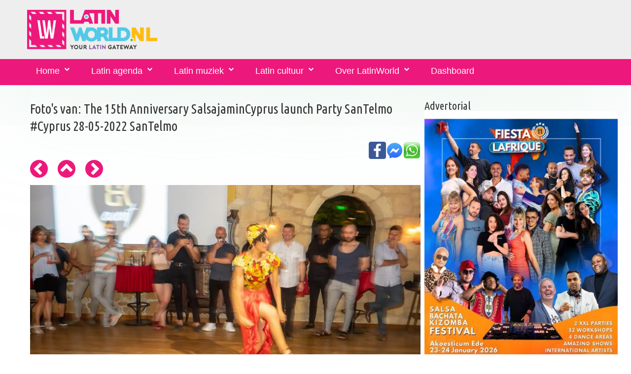

--- FILE ---
content_type: text/html; charset=UTF-8
request_url: https://www.latinworld.nl/fotodetails.php?id=47154
body_size: 4195
content:
<!DOCTYPE html>
<html lang="nl">
<head>
    <meta charset="utf-8">
    <meta http-equiv="X-UA-Compatible" content="IE=edge">
    <meta name="viewport" content="width=device-width, initial-scale=1">
	<link rel="apple-touch-icon" sizes="57x57" href="/mediaset/icons/apple-icon-57x57.png">
	<link rel="apple-touch-icon" sizes="60x60" href="/mediaset/icons/apple-icon-60x60.png">
	<link rel="apple-touch-icon" sizes="72x72" href="/mediaset/icons/apple-icon-72x72.png">
	<link rel="apple-touch-icon" sizes="76x76" href="/mediaset/icons/apple-icon-76x76.png">
	<link rel="apple-touch-icon" sizes="114x114" href="/mediaset/icons/apple-icon-114x114.png">
	<link rel="apple-touch-icon" sizes="120x120" href="/mediaset/icons/apple-icon-120x120.png">
	<link rel="apple-touch-icon" sizes="144x144" href="/mediaset/icons/apple-icon-144x144.png">
	<link rel="apple-touch-icon" sizes="152x152" href="/mediaset/icons/apple-icon-152x152.png">
	<link rel="apple-touch-icon" sizes="180x180" href="/mediaset/icons/apple-icon-180x180.png">
	<link rel="icon" type="image/png" sizes="192x192"  href="/mediaset/icons/android-icon-192x192.png">
	<link rel="icon" type="image/png" sizes="32x32" href="/mediaset/icons/favicon-32x32.png">
	<link rel="icon" type="image/png" sizes="96x96" href="/mediaset/icons/favicon-96x96.png">
	<link rel="icon" type="image/png" sizes="16x16" href="/mediaset/icons/favicon-16x16.png">
	<link rel="manifest" href="/mediaset/icons/manifest.json">
	<meta name="msapplication-TileColor" content="#ffffff">
	<meta name="msapplication-TileImage" content="/mediaset/icons/ms-icon-144x144.png">
	<meta name="theme-color" content="#ffffff">        <meta name="format-detection" content="telephone=no"/>
    <link rel="icon" href="images/favicon.ico" type="image/x-icon">

	<title>Bekijk hier de foto's van The 15th Anniversary SalsajaminCyprus launch Party SanTelmo #Cyprus op 28-05-2022 - salsajamincyprus lefkosa</title>
	<meta name="description" content="Bekijk hier de foto's van The 15th Anniversary SalsajaminCyprus launch Party SanTelmo #Cyprus op 28-05-2022 - salsajamincyprus lefkosa">
	<meta property="og:title" content="Bekijk hier de foto's van The 15th Anniversary SalsajaminCyprus launch Party SanTelmo #Cyprus op 28-05-2022 - salsajamincyprus lefkosa" />
	<meta property="og:description" content="Bekijk hier de foto's van The 15th Anniversary SalsajaminCyprus launch Party SanTelmo #Cyprus op 28-05-2022 - salsajamincyprus lefkosa" />
	<meta property="og:image" content="https://www.latinworld.nl//media/fotos/2022/f-332-thumb-dsc05664.jpg" />
	<meta property="og:url" content="https://www.latinworld.nl/fotodetails.php?id=47154" />
	
	    <base href="https://www.latinworld.nl/" />
    <link href="css/bootstrapcameranew2.css?v=138" rel="stylesheet">
    <meta http-equiv="Content-Language" content="nl_NL">
	<meta name="author" content="https://www.latinworld.nl">
	<link rel="publisher" href="https://www.latinworld.nl" />
	<meta property="og:locale" content="nl_NL" />
	<meta property="fb:app_id" content="6620479298063705"/>
		<script async src="//pagead2.googlesyndication.com/pagead/js/adsbygoogle.js"></script>	
	<script>
		 (adsbygoogle = window.adsbygoogle || []).push({
			  google_ad_client: "ca-pub-4653700559138781",
			  enable_page_level_ads: true
		 });
	</script>	
			<!-- Global site tag (gtag.js) - Google Analytics -->
<script async src="https://www.googletagmanager.com/gtag/js?id=G-VJBDP03VTR"></script>
<script>
  window.dataLayer = window.dataLayer || [];
  function gtag(){dataLayer.push(arguments);}
  gtag('js', new Date());

  gtag('config', 'G-VJBDP03VTR');
</script>	
</head>
<body>
<div class="page">
    <!--========================================================
                              HEADER
    =========================================================-->
    <header>
        <div class="container">
            <div class="navbar-header">
               				<a href="https://www.latinworld.nl">
                    <img src="/mediaset/LatinWorld.nl.png" alt="LatinWorld.nl" title="LatinWorld.nl"/>
                </a>            </div>
            <div class="contact-info">
            	                
            </div>
        </div>
        <div id="stuck_container" class="stuck_container">
            <nav class="navbar navbar-default navbar-static-top ">
                <div class="container">

                    <ul class="navbar-nav sf-menu" data-type="navbar">
                    							<li class=" dropdown">
                            <a href="https://www.latinworld.nl">Home</a>
								<ul class="dropdown-menu">
									<li class=" ">
										<a href="/latin-magazine/">Latin-Magazine</a>
									</li>
									<li class=" ">
										<a href="/latin/nieuws/">Latin nieuws</a>
									</li>
									<li class=" ">
										<a href="/tickets/">Tickets kopen</a>
									</li>
									<li class="active  ">
										<a href="/latin/fotos/">Latin foto's</a>
									</li>
                            	</ul>                        
                        </li>
                       <li class=" dropdown">
                            <a href="/salsa/agenda/">Latin agenda</a>
                            <ul class="dropdown-menu">
                            	<li class=" ">
									<a href="/salsa/agenda/">Latin agenda voor dansen, muziek en meer</a>
								</li>
                            	<li class=" ">
									<a href="https://www.latinworld.nl/proeflessen-salsa-kizomba-bachata-workshops-salsa-en-meer.php">Latin agenda voor bootcamps, workshops en meer</a>
								</li>
																<li class=" ">
									<a href="/bachata/agenda/">Bachata agenda</a>
								</li>
								<li class=" ">
									<a href="/kizomba/agenda/">Kizomba agenda</a>
								</li>
								<li class=" ">
									<a href="/cubaanse-salsa/agenda/">Cubaanse Salsa agenda</a>
								</li>
                                <li class="">
                                    <a href="/latin/dansscholen/">Latin dansscholen</a>
                                </li>
								<li class="">
									<a href="https://www.latinworld.nl/dashboard/meldagenda.php">Gratis aanmelden voor agenda</a>
								</li>                                
                            </ul>
                        </li>
                       <li class=" dropdown">
                            <a href="/latin/muziek/">Latin muziek</a>
                            <ul class="dropdown-menu">
                                <li class="">
                                    <a href="/latin/artiesten/">Latin artiesten</a>
                                </li>
                                <li class="">
                                    <a href="/latin/muziek/videos/">Latin muziek video's</a>
                                </li>
                                <li class="">
                                    <a href="/latin/djs/">Latin dj's</a>
                                </li>
                            </ul>
                        </li>
                       <li class=" dropdown">
                            <a href="javascript:void()">Latin cultuur</a>
                            <ul class="dropdown-menu">
                                <li class="">
                                    <a href="/latin/dans-taal-cultuur-reizen/">Dans-, taal- en cultuurreizen</a>
                                </li>
                                <li class="">
                                    <a href="/latin/restaurants-bars/">Latin restaurants en bars</a>
                                </li>
                                <li class="">
                                    <a href="/latin-caribbean-food-and-drinks.php">Latin &amp; caribbean food and drinks</a>
                                </li>
                                <li class="">
                                    <a href="/spaans-leren.php">Spaans leren</a>
                                </li>
                            </ul>
                        </li>
						<li class=" dropdown">
							<a href="/over-latinworld.php">Over LatinWorld</a>
							<ul class="dropdown-menu">
								<li class="">
									<a href="/vrienden-van-latinworld.php">Vrienden van LatinWorld</a>
								</li>
								<li class="">
									<a href="https://www.latinworld.nl/dashboard/meldagenda.php">Gratis aanmelden events</a>
								</li>
															</ul>
						</li>
												                        
							<li class=" dropdown">
								<a href="/dashboard/">Dashboard</a>
							</li>
												                        						                                                
                    </ul>
                </div>
            </nav>
        </div>

    </header>

    <!--========================================================
                              CONTENT
    =========================================================-->

    <main>

        <section class="well">
            <div class="container">
                <div class="row">
                    <div class="col-xs-12">
                         <div class="row">
  <div class="col-xs-12">

    <div class="row mod1">
      <div class="col-md-8 col-sm-8 col-xs-12  mg_add mod ">
      	<a name='foto'></a>
      	<h3>Foto's van: The 15th Anniversary SalsajaminCyprus launch Party SanTelmo #Cyprus 28-05-2022 SanTelmo</h3>
      	<p>
	<a href='whatsapp://send?text="The+15th+Anniversary+SalsajaminCyprus+launch+Party+SanTelmo+%23Cyprus"%20https%3A%2F%2Fwww.latinworld.nl%2Ffotodetails.php%3Fid%3D47154%23foto' target=_blank><img src='images/whatsapp-logo.png' width='35px' align=right title="Delen via Whatsapp" alt="Delen via Whatsapp"></a>
	<a href='fb-messenger://share?link=https%3A%2F%2Fwww.latinworld.nl%2Ffotodetails.php%3Fid%3D47154%23foto&app_id=6620479298063705' target=_blank><img src='images/messenger-icon.jpg' width='35px' align=right title="Delen via Facebook Messenger" alt="Delen via Facebook Messenger"></a>
	<a href='https://www.facebook.com/dialog/share?app_id=6620479298063705&href=https%3A%2F%2Fwww.latinworld.nl%2Ffotodetails.php%3Fid%3D47154%23foto' target=_blank><img src='images/facebook-icon.jpg' width='35px' align=right title="Delen via Facebook" alt="Delen via Facebook"></a>
	&nbsp;
	</p>      	<a href='fotodetails.php?id=47153#foto' class="fa fa-chevron-circle-left fa-3x" title="Vorige"></a><img src='/images/blanco.gif' width='20px' alt='Spacer'><a href='/latin/fotos/the-15th-anniversary-salsajamincyprus-launch-party-santelmo-cyprus-28-05-2022-332.php#47154' class="fa fa-chevron-circle-up fa-3x" title="Naar overzicht"></a><img src='/images/blanco.gif' width='20px' alt='Spacer'><a href='fotodetails.php?id=47155#foto' class="fa fa-chevron-circle-right fa-3x" title="Volgende"></a>
      	<script type="text/javascript" > 
	var start = null;
	window.addEventListener("touchstart",function(event){
	   if(event.touches.length === 1){
		  //just one finger touched
		  start = event.touches.item(0).clientX;
		}else{
		  //a second finger hit the screen, abort the touch
		  start = null;
		}
	});
  
	window.addEventListener("touchend",function(event){
	var offset = 100;//at least 100px are a swipe
	if(start){
	  //the only finger that hit the screen left it
	  var end = event.changedTouches.item(0).clientX;

	  if(end > start + offset){
	  	window.open('/fotodetails.php?id=47153&swipe=vorige','_self')	  }
	  if(end < start - offset ){
	  window.open('/fotodetails.php?id=47155&swipe=volgende','_self')	  }
	}
	});
</script>		<img src='https://www.latinworld.nl//media/fotos/2022/f-332-dsc05664.jpg'>
				
      </div>
      <div class="col-md-4 col-sm-4 col-xs-12  mg_add mod ">
      
		      	<h4>Advertorial</h4><a href='redbanner.php?link=https://www.lafriquedancecompany.nl/fiesta-lafrique/&id=867' target='_blank'><img src='/media/banners/img/mid-867-artists-2026.jpg' width='100%' alt='LAfrique ' title='LAfrique '></a>      	<br><br>
      	      	
     <script async src="//pagead2.googlesyndication.com/pagead/js/adsbygoogle.js"></script>
     <!-- LatinWorld responsive 1 -->
     <ins class="adsbygoogle"
          style="display:block"
          data-ad-client="ca-pub-4653700559138781"
          data-ad-slot="1299292907"
          data-ad-format="auto"></ins>
     <script>
     (adsbygoogle = window.adsbygoogle || []).push({});
     </script>
				                        <h3>Copyright en waardering voor fotografen</h3>
                        <h6 class="text-primary"> Fotografen van LatinWorld en fotografen in het algemeen besteden veel vrije tijd voor het maken en bewerken van foto's. Reistijd, reiskosten en nabewerking van een aantal uren worden vaak vergeten.

						De foto's op LatinWorld en andere media van LatinWorld zijn vrij beschikbaar voor privé gebruik. Voor het gebruik van foto's voor flyers, portfolio, op websites en ander commercieel gebruik vragen we contact op te nemen met de betreffende fotograaf/fotografe. </h6>

                        <h3>Communicatie over foto's</h3>
                        <h6 class="text-primary"> Voor vragen over foto's kunt u mailen naar <a href="mailto:info@latinworld.nl">info@latinworld.nl</a></h6>
                        <a href='https://www.latinworld.nl/over-latinworld.php#copyright-disclaimer'>Copyright - Disclaimer - Privacy</a>
      </div>
	</div>
</div>
                    </div>
                </div>
            </div>
        </section>

    </main>

	<script src="/js/gajqv2b.js"></script>	    <footer>
        <div class="container">
            <div class="row">
                <div class="col-md-4 col-sm-4 col-xs-12  mod mod1">
                	                    <h5>Blijf op de hoogte via...</h5>
                    
                    <ul class="inline-list">
                    	<li><a class="fa-newspaper-o" href="https://www.latin-magazine.com/lists/?p=subscribe&id=1" target=_blank title='Via onze nieuwsbrief' alt='Via onze nieuwsbrief'></a></li>
                        <li><a class="fa-facebook-f" href="https://www.facebook.com/latinworld.nl/" target=_blank title='Via Facebook' alt='Via onze Facebook'> </a></li>
                        <li><a class="fa-instagram" href="https://www.instagram.com/latinworld.nl/" target=_blank title='Via Insta' alt='Via Insta'></a></li>
                    </ul>
                                    </div>
                <div class="col-md-4 col-sm-4 col-xs-12  mod mod3">
                                        <div class="media bg-primary "><div style="clear:both;"></div><h2>Het Latin-Magazine</h2>
<p>
<a href="https://www.latinworld.nl/latin-magazine/editie/januari-2024.php"><img width='50%' align=left style="PADDING-RIGHT: 15px"  src="/media/nieuws/img/n3-1115-thumb-latin-magazine-november-2022.jpg" alt="Latin-Magazine editie januari 2024" width="100" height="140" border="0" /></a>
Elke maand informeren we onze Latin-Magazine lezers over het laatste latin nieuws met o.a. interviews, recensies, uitgaanstips, winacties voor feesten/concerten, de latin agenda en nog veel meer.
Wil je ook op de hoogte blijven van het laatste nieuws, schrijf je dan in voor het Latin-Magazine. 
</p>
<p>
<a href="https://www.latin-magazine.com/lists/?p=subscribe&id=1" target=_blank><img src="/images/abonneer.png" title="Abonneer je op het Latin-Magazine" alt="Abonneer je op het Latin-Magazine" align=right width='40%'></a>
</p>
</div><div style="clear:both;"></div>                </div>
                <div class="col-md-4 col-sm-4 col-xs-12 ">
                    <a href='https://www.latinworld.nl/over-latinworld.php#copyright-disclaimer'>Copyright - Disclaimer - Privacy</a>
                </div>
            </div>
            <hr/>
            			<p class="rights">
				<a href="https://www.latinworld.nl" target="_blank" title="LatinWorld.nl, your latin gateway. Alles over jouw Latin Lifestyle"><img src='https://www.latinworld.nl/mediaset/icons/favicon-16x16.png' alt="LatinWorld.nl, your latin gateway. Alles over jouw Latin Lifestyle" title='LatinWorld.nl, your latin gateway. Alles over jouw Latin Lifestyle'></a>
                LatinWorld &#169; <span id="copyright-year"></span>
                                Created by <a rel="nofollow" href="https://www.bizzservices.nl" target="_blank">BizzServices</a>
            </p>
			 <div style="display:none">
				<a rel="nofollow" href="/friends.php" >Verdere vrienden</a>
			</div>
                   </div>
    </footer>
	
</div>

</body>
</html>


--- FILE ---
content_type: text/html; charset=utf-8
request_url: https://www.google.com/recaptcha/api2/aframe
body_size: 266
content:
<!DOCTYPE HTML><html><head><meta http-equiv="content-type" content="text/html; charset=UTF-8"></head><body><script nonce="n0ceRrOZvfZOSJC2_a6ujw">/** Anti-fraud and anti-abuse applications only. See google.com/recaptcha */ try{var clients={'sodar':'https://pagead2.googlesyndication.com/pagead/sodar?'};window.addEventListener("message",function(a){try{if(a.source===window.parent){var b=JSON.parse(a.data);var c=clients[b['id']];if(c){var d=document.createElement('img');d.src=c+b['params']+'&rc='+(localStorage.getItem("rc::a")?sessionStorage.getItem("rc::b"):"");window.document.body.appendChild(d);sessionStorage.setItem("rc::e",parseInt(sessionStorage.getItem("rc::e")||0)+1);localStorage.setItem("rc::h",'1769107139651');}}}catch(b){}});window.parent.postMessage("_grecaptcha_ready", "*");}catch(b){}</script></body></html>

--- FILE ---
content_type: application/javascript
request_url: https://www.latinworld.nl/js/tmstickup.js
body_size: 408
content:
!function(i,e){var o={stuckClass:"isStuck"},t=i(document),s=!1;i.fn.TMStickUp=function(e){e=i.extend(!0,{},o,e),i(this).each(function(){var o,n,c,a,r=i(this),l=!1,u=r.clone().appendTo(r.parent()).addClass(e.stuckClass),p=u.outerHeight();i(window).resize(function(){clearTimeout(a),u.css({top:l?0:-p,visibility:l?"visible":"hidden"}),a=setTimeout(function(){o=r.offset().top,n=r.outerHeight(),p=u.outerHeight(),c=i.cookie&&"opened"===i.cookie("panel1"),u.css({top:l?0:-p})},40)}).resize(),u.css({position:"fixed",width:"100%"}),r.on("rePosition",function(i,e){l&&u.animate({marginTop:e},{easing:"linear"}),c=0===e?!1:!0}),t.on("scroll",function(){var e=t.scrollTop();if(e>=o&&!l&&(u.stop().css({visibility:"visible"}).animate({top:0,marginTop:c?50:0},{}),l=!0),o+n>e&&l){if(i(".search-form-toggle").length>0){var a=i(".search-form-toggle"),r=i(".search-form");!s&&a.hasClass("active")&&(s=!0,a.removeClass("active"),r.slideUp(300,function(){setTimeout(function(){s=!1},1e3)}))}i(".sf-menu ul").css("display","none"),u.stop().animate({top:-p,marginTop:0},{duration:200,complete:function(){u.css({visibility:"hidden"})}}),l=!1}}).trigger("scroll")})}}(jQuery);